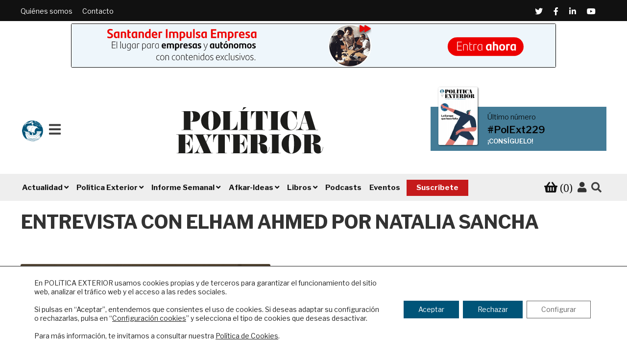

--- FILE ---
content_type: text/css
request_url: https://www.politicaexterior.com/wp-content/plugins/custom-events/assets/css/build/main.min.css?ver=1
body_size: 729
content:
.event-page .event-page__header .event-page__header--content .event-page__header--content-title{font:normal normal 700 55px/50px Libre Franklin,sans-serif;margin-top:80px}.event-page .event-video__content{margin:80px 0}@media (max-width:767px){.event-page .event-video__content{margin:60px 0 80px}}.events-section-calendar .wpfc-calendar .fc-toolbar .fc-center h2{font-family:Libre Franklin,sans-serif}.events-section-calendar .wpfc-calendar .fc-toolbar .fc-button-group button{font-family:Libre Franklin,sans-serif!important}.events-section-calendar .wpfc-calendar table .fc-head .fc-head-container,.events-section-calendar .wpfc-calendar table .fc-head .fc-head-container .ui-widget-header,.events-section-calendar .wpfc-calendar table .fc-head .fc-head-container .ui-widget-header .fc-day-header{background:#111!important;border:1px solid #111!important}.events-section-calendar .wpfc-calendar table .fc-body .fc-row .fc-content-skeleton .fc-day-number,.events-section-calendar .wpfc-calendar table .fc-head .fc-head-container .ui-widget-header .fc-day-header span{font-family:Libre Franklin,sans-serif}.events-section-calendar .wpfc-calendar table .fc-body .fc-row .fc-content-skeleton .fc-event-container a{background:#111!important;border-color:#111!important;color:#fff!important}.events-section-calendar .wpfc-calendar table .fc-body .fc-row .fc-content-skeleton .fc-event-container a .fc-content .fc-time{display:none!important}.events-section-calendar .wpfc-calendar table .fc-body .fc-row .fc-content-skeleton .fc-event-container a .fc-content .fc-title{font-family:Libre Franklin,sans-serif;white-space:wrap!important}.home .separator-events{margin-bottom:0!important}.home .events-section{background-color:#eee;display:flex;flex-direction:row;padding:40px 20px 0}@media (max-width:767px){.home .events-section{flex-direction:column}}@media (min-width:768px){.home .events-section .events-section-carrusel{width:100%}}.events-carrusel .events-carrusel__item .events-carrusel__item--image img{height:320px;object-fit:cover;width:100%}.events-carrusel .events-carrusel__item .events-carrusel__item--content .events-carrusel__item--content--title{font:normal normal 600 24px/32px Libre Franklin,sans-serif;margin:20px 0}.events-carrusel .events-carrusel__navigation .events-carrusel__navigation--next,.events-carrusel .events-carrusel__navigation .events-carrusel__navigation--prev{background-color:#000;border:0;border-radius:50%;color:#fff;cursor:pointer;font-size:20px;height:40px;line-height:40px;position:absolute;top:50%;transform:translateY(-50%);width:40px;z-index:1}.events-carrusel .events-carrusel__navigation .events-carrusel__navigation--prev{left:20px}.events-carrusel .events-carrusel__navigation .events-carrusel__navigation--next{right:20px}.events-carrusel .events-carrusel__navigation{display:flex;height:80px}.events-carrusel .events-carrusel__navigation img{height:40px;width:40px}.events-carrusel .events-carrusel__navigation img:hover{cursor:pointer}